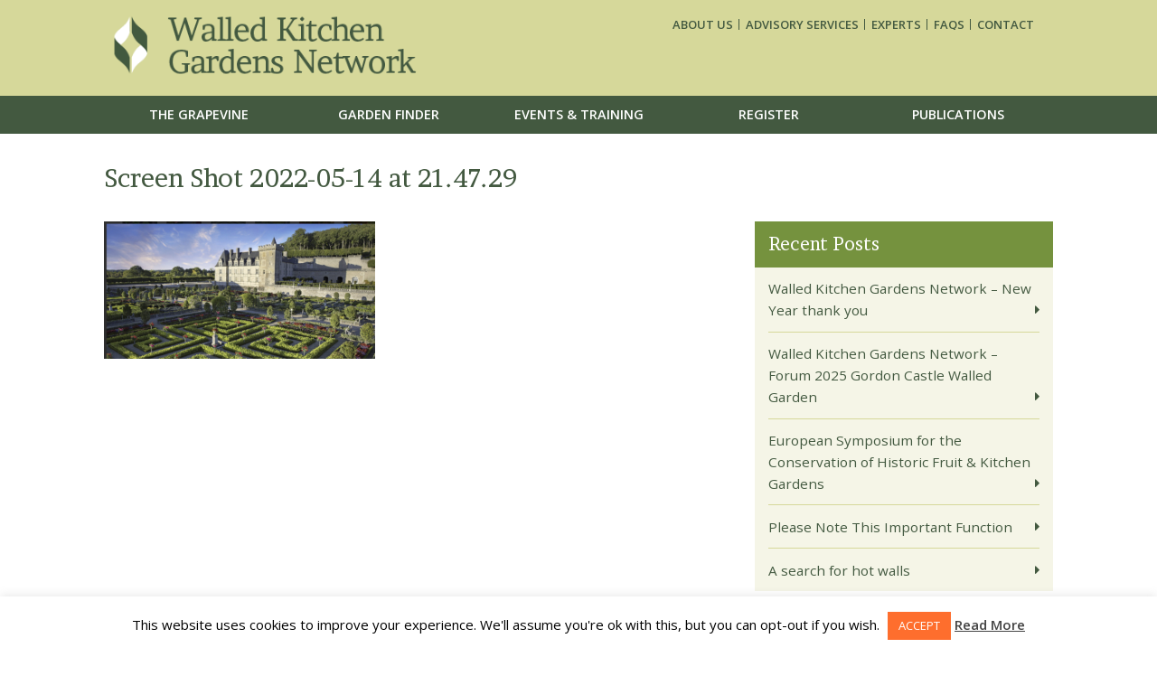

--- FILE ---
content_type: text/html; charset=UTF-8
request_url: https://www.walledgardens.net/home/screen-shot-2022-05-14-at-21-47-29/
body_size: 53770
content:
<!doctype html>

<!--[if lt IE 7]><html lang="en-GB" class="no-js lt-ie9 lt-ie8 lt-ie7"><![endif]-->
<!--[if (IE 7)&!(IEMobile)]><html lang="en-GB" class="no-js lt-ie9 lt-ie8"><![endif]-->
<!--[if (IE 8)&!(IEMobile)]><html lang="en-GB" class="no-js lt-ie9"><![endif]-->
<!--[if gt IE 8]><!--> <html lang="en-GB" class="no-js"><!--<![endif]-->

	<head>
		<meta charset="utf-8">

				<meta http-equiv="X-UA-Compatible" content="IE=edge">

		<title>Screen Shot 2022-05-14 at 21.47.29 - Walled Kitchen Gardens Network</title>

				<meta name="HandheldFriendly" content="True">
		<meta name="MobileOptimized" content="320">
		<meta name="viewport" content="width=device-width, initial-scale=1"/>

				<link rel="apple-touch-icon" href="https://www.walledgardens.net/wp-content/themes/wkgtheme/library/images/apple-touch-icon.png">
		<link rel="icon" href="https://www.walledgardens.net/wp-content/themes/wkgtheme/favicon.png">
		<!--[if IE]>
			<link rel="shortcut icon" href="https://www.walledgardens.net/wp-content/themes/wkgtheme/favicon.ico">
		<![endif]-->
				<meta name="msapplication-TileColor" content="#f01d4f">
		<meta name="msapplication-TileImage" content="https://www.walledgardens.net/wp-content/themes/wkgtheme/library/images/win8-tile-icon.png">
            <meta name="theme-color" content="#121212">

		<link rel="pingback" href="https://www.walledgardens.net/xmlrpc.php">

				<meta name='robots' content='index, follow, max-image-preview:large, max-snippet:-1, max-video-preview:-1' />

	<!-- This site is optimized with the Yoast SEO plugin v26.7 - https://yoast.com/wordpress/plugins/seo/ -->
	<link rel="canonical" href="https://www.walledgardens.net/home/screen-shot-2022-05-14-at-21-47-29/" />
	<meta property="og:locale" content="en_GB" />
	<meta property="og:type" content="article" />
	<meta property="og:title" content="Screen Shot 2022-05-14 at 21.47.29 - Walled Kitchen Gardens Network" />
	<meta property="og:url" content="https://www.walledgardens.net/home/screen-shot-2022-05-14-at-21-47-29/" />
	<meta property="og:site_name" content="Walled Kitchen Gardens Network" />
	<meta property="article:modified_time" content="2022-05-18T18:07:01+00:00" />
	<meta property="og:image" content="https://www.walledgardens.net/home/screen-shot-2022-05-14-at-21-47-29" />
	<meta property="og:image:width" content="1165" />
	<meta property="og:image:height" content="589" />
	<meta property="og:image:type" content="image/png" />
	<meta name="twitter:card" content="summary_large_image" />
	<script type="application/ld+json" class="yoast-schema-graph">{"@context":"https://schema.org","@graph":[{"@type":"WebPage","@id":"https://www.walledgardens.net/home/screen-shot-2022-05-14-at-21-47-29/","url":"https://www.walledgardens.net/home/screen-shot-2022-05-14-at-21-47-29/","name":"Screen Shot 2022-05-14 at 21.47.29 - Walled Kitchen Gardens Network","isPartOf":{"@id":"https://www.walledgardens.net/#website"},"primaryImageOfPage":{"@id":"https://www.walledgardens.net/home/screen-shot-2022-05-14-at-21-47-29/#primaryimage"},"image":{"@id":"https://www.walledgardens.net/home/screen-shot-2022-05-14-at-21-47-29/#primaryimage"},"thumbnailUrl":"https://www.walledgardens.net/wp-content/uploads/2022/05/Screen-Shot-2022-05-14-at-21.47.29-e1652897099625.png","datePublished":"2022-05-14T20:50:28+00:00","dateModified":"2022-05-18T18:07:01+00:00","breadcrumb":{"@id":"https://www.walledgardens.net/home/screen-shot-2022-05-14-at-21-47-29/#breadcrumb"},"inLanguage":"en-GB","potentialAction":[{"@type":"ReadAction","target":["https://www.walledgardens.net/home/screen-shot-2022-05-14-at-21-47-29/"]}]},{"@type":"ImageObject","inLanguage":"en-GB","@id":"https://www.walledgardens.net/home/screen-shot-2022-05-14-at-21-47-29/#primaryimage","url":"https://www.walledgardens.net/wp-content/uploads/2022/05/Screen-Shot-2022-05-14-at-21.47.29-e1652897099625.png","contentUrl":"https://www.walledgardens.net/wp-content/uploads/2022/05/Screen-Shot-2022-05-14-at-21.47.29-e1652897099625.png","width":1165,"height":589},{"@type":"BreadcrumbList","@id":"https://www.walledgardens.net/home/screen-shot-2022-05-14-at-21-47-29/#breadcrumb","itemListElement":[{"@type":"ListItem","position":1,"name":"Home","item":"https://www.walledgardens.net/"},{"@type":"ListItem","position":2,"name":"Screen Shot 2022-05-14 at 21.47.29"}]},{"@type":"WebSite","@id":"https://www.walledgardens.net/#website","url":"https://www.walledgardens.net/","name":"Walled Kitchen Gardens Network","description":"Welcome to the fascinating world of the walled kitchen garden","potentialAction":[{"@type":"SearchAction","target":{"@type":"EntryPoint","urlTemplate":"https://www.walledgardens.net/?s={search_term_string}"},"query-input":{"@type":"PropertyValueSpecification","valueRequired":true,"valueName":"search_term_string"}}],"inLanguage":"en-GB"}]}</script>
	<!-- / Yoast SEO plugin. -->


<link rel='dns-prefetch' href='//fonts.googleapis.com' />
<link rel="alternate" type="application/rss+xml" title="Walled Kitchen Gardens Network &raquo; Feed" href="https://www.walledgardens.net/feed/" />
<link rel="alternate" type="application/rss+xml" title="Walled Kitchen Gardens Network &raquo; Comments Feed" href="https://www.walledgardens.net/comments/feed/" />
<link rel="alternate" type="application/rss+xml" title="Walled Kitchen Gardens Network &raquo; Screen Shot 2022-05-14 at 21.47.29 Comments Feed" href="https://www.walledgardens.net/home/screen-shot-2022-05-14-at-21-47-29/feed/" />
<link rel="alternate" title="oEmbed (JSON)" type="application/json+oembed" href="https://www.walledgardens.net/wp-json/oembed/1.0/embed?url=https%3A%2F%2Fwww.walledgardens.net%2Fhome%2Fscreen-shot-2022-05-14-at-21-47-29%2F" />
<link rel="alternate" title="oEmbed (XML)" type="text/xml+oembed" href="https://www.walledgardens.net/wp-json/oembed/1.0/embed?url=https%3A%2F%2Fwww.walledgardens.net%2Fhome%2Fscreen-shot-2022-05-14-at-21-47-29%2F&#038;format=xml" />
<style id='wp-img-auto-sizes-contain-inline-css' type='text/css'>
img:is([sizes=auto i],[sizes^="auto," i]){contain-intrinsic-size:3000px 1500px}
/*# sourceURL=wp-img-auto-sizes-contain-inline-css */
</style>
<style id='wp-emoji-styles-inline-css' type='text/css'>

	img.wp-smiley, img.emoji {
		display: inline !important;
		border: none !important;
		box-shadow: none !important;
		height: 1em !important;
		width: 1em !important;
		margin: 0 0.07em !important;
		vertical-align: -0.1em !important;
		background: none !important;
		padding: 0 !important;
	}
/*# sourceURL=wp-emoji-styles-inline-css */
</style>
<style id='wp-block-library-inline-css' type='text/css'>
:root{--wp-block-synced-color:#7a00df;--wp-block-synced-color--rgb:122,0,223;--wp-bound-block-color:var(--wp-block-synced-color);--wp-editor-canvas-background:#ddd;--wp-admin-theme-color:#007cba;--wp-admin-theme-color--rgb:0,124,186;--wp-admin-theme-color-darker-10:#006ba1;--wp-admin-theme-color-darker-10--rgb:0,107,160.5;--wp-admin-theme-color-darker-20:#005a87;--wp-admin-theme-color-darker-20--rgb:0,90,135;--wp-admin-border-width-focus:2px}@media (min-resolution:192dpi){:root{--wp-admin-border-width-focus:1.5px}}.wp-element-button{cursor:pointer}:root .has-very-light-gray-background-color{background-color:#eee}:root .has-very-dark-gray-background-color{background-color:#313131}:root .has-very-light-gray-color{color:#eee}:root .has-very-dark-gray-color{color:#313131}:root .has-vivid-green-cyan-to-vivid-cyan-blue-gradient-background{background:linear-gradient(135deg,#00d084,#0693e3)}:root .has-purple-crush-gradient-background{background:linear-gradient(135deg,#34e2e4,#4721fb 50%,#ab1dfe)}:root .has-hazy-dawn-gradient-background{background:linear-gradient(135deg,#faaca8,#dad0ec)}:root .has-subdued-olive-gradient-background{background:linear-gradient(135deg,#fafae1,#67a671)}:root .has-atomic-cream-gradient-background{background:linear-gradient(135deg,#fdd79a,#004a59)}:root .has-nightshade-gradient-background{background:linear-gradient(135deg,#330968,#31cdcf)}:root .has-midnight-gradient-background{background:linear-gradient(135deg,#020381,#2874fc)}:root{--wp--preset--font-size--normal:16px;--wp--preset--font-size--huge:42px}.has-regular-font-size{font-size:1em}.has-larger-font-size{font-size:2.625em}.has-normal-font-size{font-size:var(--wp--preset--font-size--normal)}.has-huge-font-size{font-size:var(--wp--preset--font-size--huge)}.has-text-align-center{text-align:center}.has-text-align-left{text-align:left}.has-text-align-right{text-align:right}.has-fit-text{white-space:nowrap!important}#end-resizable-editor-section{display:none}.aligncenter{clear:both}.items-justified-left{justify-content:flex-start}.items-justified-center{justify-content:center}.items-justified-right{justify-content:flex-end}.items-justified-space-between{justify-content:space-between}.screen-reader-text{border:0;clip-path:inset(50%);height:1px;margin:-1px;overflow:hidden;padding:0;position:absolute;width:1px;word-wrap:normal!important}.screen-reader-text:focus{background-color:#ddd;clip-path:none;color:#444;display:block;font-size:1em;height:auto;left:5px;line-height:normal;padding:15px 23px 14px;text-decoration:none;top:5px;width:auto;z-index:100000}html :where(.has-border-color){border-style:solid}html :where([style*=border-top-color]){border-top-style:solid}html :where([style*=border-right-color]){border-right-style:solid}html :where([style*=border-bottom-color]){border-bottom-style:solid}html :where([style*=border-left-color]){border-left-style:solid}html :where([style*=border-width]){border-style:solid}html :where([style*=border-top-width]){border-top-style:solid}html :where([style*=border-right-width]){border-right-style:solid}html :where([style*=border-bottom-width]){border-bottom-style:solid}html :where([style*=border-left-width]){border-left-style:solid}html :where(img[class*=wp-image-]){height:auto;max-width:100%}:where(figure){margin:0 0 1em}html :where(.is-position-sticky){--wp-admin--admin-bar--position-offset:var(--wp-admin--admin-bar--height,0px)}@media screen and (max-width:600px){html :where(.is-position-sticky){--wp-admin--admin-bar--position-offset:0px}}

/*# sourceURL=wp-block-library-inline-css */
</style><style id='global-styles-inline-css' type='text/css'>
:root{--wp--preset--aspect-ratio--square: 1;--wp--preset--aspect-ratio--4-3: 4/3;--wp--preset--aspect-ratio--3-4: 3/4;--wp--preset--aspect-ratio--3-2: 3/2;--wp--preset--aspect-ratio--2-3: 2/3;--wp--preset--aspect-ratio--16-9: 16/9;--wp--preset--aspect-ratio--9-16: 9/16;--wp--preset--color--black: #000000;--wp--preset--color--cyan-bluish-gray: #abb8c3;--wp--preset--color--white: #ffffff;--wp--preset--color--pale-pink: #f78da7;--wp--preset--color--vivid-red: #cf2e2e;--wp--preset--color--luminous-vivid-orange: #ff6900;--wp--preset--color--luminous-vivid-amber: #fcb900;--wp--preset--color--light-green-cyan: #7bdcb5;--wp--preset--color--vivid-green-cyan: #00d084;--wp--preset--color--pale-cyan-blue: #8ed1fc;--wp--preset--color--vivid-cyan-blue: #0693e3;--wp--preset--color--vivid-purple: #9b51e0;--wp--preset--gradient--vivid-cyan-blue-to-vivid-purple: linear-gradient(135deg,rgb(6,147,227) 0%,rgb(155,81,224) 100%);--wp--preset--gradient--light-green-cyan-to-vivid-green-cyan: linear-gradient(135deg,rgb(122,220,180) 0%,rgb(0,208,130) 100%);--wp--preset--gradient--luminous-vivid-amber-to-luminous-vivid-orange: linear-gradient(135deg,rgb(252,185,0) 0%,rgb(255,105,0) 100%);--wp--preset--gradient--luminous-vivid-orange-to-vivid-red: linear-gradient(135deg,rgb(255,105,0) 0%,rgb(207,46,46) 100%);--wp--preset--gradient--very-light-gray-to-cyan-bluish-gray: linear-gradient(135deg,rgb(238,238,238) 0%,rgb(169,184,195) 100%);--wp--preset--gradient--cool-to-warm-spectrum: linear-gradient(135deg,rgb(74,234,220) 0%,rgb(151,120,209) 20%,rgb(207,42,186) 40%,rgb(238,44,130) 60%,rgb(251,105,98) 80%,rgb(254,248,76) 100%);--wp--preset--gradient--blush-light-purple: linear-gradient(135deg,rgb(255,206,236) 0%,rgb(152,150,240) 100%);--wp--preset--gradient--blush-bordeaux: linear-gradient(135deg,rgb(254,205,165) 0%,rgb(254,45,45) 50%,rgb(107,0,62) 100%);--wp--preset--gradient--luminous-dusk: linear-gradient(135deg,rgb(255,203,112) 0%,rgb(199,81,192) 50%,rgb(65,88,208) 100%);--wp--preset--gradient--pale-ocean: linear-gradient(135deg,rgb(255,245,203) 0%,rgb(182,227,212) 50%,rgb(51,167,181) 100%);--wp--preset--gradient--electric-grass: linear-gradient(135deg,rgb(202,248,128) 0%,rgb(113,206,126) 100%);--wp--preset--gradient--midnight: linear-gradient(135deg,rgb(2,3,129) 0%,rgb(40,116,252) 100%);--wp--preset--font-size--small: 13px;--wp--preset--font-size--medium: 20px;--wp--preset--font-size--large: 36px;--wp--preset--font-size--x-large: 42px;--wp--preset--spacing--20: 0.44rem;--wp--preset--spacing--30: 0.67rem;--wp--preset--spacing--40: 1rem;--wp--preset--spacing--50: 1.5rem;--wp--preset--spacing--60: 2.25rem;--wp--preset--spacing--70: 3.38rem;--wp--preset--spacing--80: 5.06rem;--wp--preset--shadow--natural: 6px 6px 9px rgba(0, 0, 0, 0.2);--wp--preset--shadow--deep: 12px 12px 50px rgba(0, 0, 0, 0.4);--wp--preset--shadow--sharp: 6px 6px 0px rgba(0, 0, 0, 0.2);--wp--preset--shadow--outlined: 6px 6px 0px -3px rgb(255, 255, 255), 6px 6px rgb(0, 0, 0);--wp--preset--shadow--crisp: 6px 6px 0px rgb(0, 0, 0);}:where(.is-layout-flex){gap: 0.5em;}:where(.is-layout-grid){gap: 0.5em;}body .is-layout-flex{display: flex;}.is-layout-flex{flex-wrap: wrap;align-items: center;}.is-layout-flex > :is(*, div){margin: 0;}body .is-layout-grid{display: grid;}.is-layout-grid > :is(*, div){margin: 0;}:where(.wp-block-columns.is-layout-flex){gap: 2em;}:where(.wp-block-columns.is-layout-grid){gap: 2em;}:where(.wp-block-post-template.is-layout-flex){gap: 1.25em;}:where(.wp-block-post-template.is-layout-grid){gap: 1.25em;}.has-black-color{color: var(--wp--preset--color--black) !important;}.has-cyan-bluish-gray-color{color: var(--wp--preset--color--cyan-bluish-gray) !important;}.has-white-color{color: var(--wp--preset--color--white) !important;}.has-pale-pink-color{color: var(--wp--preset--color--pale-pink) !important;}.has-vivid-red-color{color: var(--wp--preset--color--vivid-red) !important;}.has-luminous-vivid-orange-color{color: var(--wp--preset--color--luminous-vivid-orange) !important;}.has-luminous-vivid-amber-color{color: var(--wp--preset--color--luminous-vivid-amber) !important;}.has-light-green-cyan-color{color: var(--wp--preset--color--light-green-cyan) !important;}.has-vivid-green-cyan-color{color: var(--wp--preset--color--vivid-green-cyan) !important;}.has-pale-cyan-blue-color{color: var(--wp--preset--color--pale-cyan-blue) !important;}.has-vivid-cyan-blue-color{color: var(--wp--preset--color--vivid-cyan-blue) !important;}.has-vivid-purple-color{color: var(--wp--preset--color--vivid-purple) !important;}.has-black-background-color{background-color: var(--wp--preset--color--black) !important;}.has-cyan-bluish-gray-background-color{background-color: var(--wp--preset--color--cyan-bluish-gray) !important;}.has-white-background-color{background-color: var(--wp--preset--color--white) !important;}.has-pale-pink-background-color{background-color: var(--wp--preset--color--pale-pink) !important;}.has-vivid-red-background-color{background-color: var(--wp--preset--color--vivid-red) !important;}.has-luminous-vivid-orange-background-color{background-color: var(--wp--preset--color--luminous-vivid-orange) !important;}.has-luminous-vivid-amber-background-color{background-color: var(--wp--preset--color--luminous-vivid-amber) !important;}.has-light-green-cyan-background-color{background-color: var(--wp--preset--color--light-green-cyan) !important;}.has-vivid-green-cyan-background-color{background-color: var(--wp--preset--color--vivid-green-cyan) !important;}.has-pale-cyan-blue-background-color{background-color: var(--wp--preset--color--pale-cyan-blue) !important;}.has-vivid-cyan-blue-background-color{background-color: var(--wp--preset--color--vivid-cyan-blue) !important;}.has-vivid-purple-background-color{background-color: var(--wp--preset--color--vivid-purple) !important;}.has-black-border-color{border-color: var(--wp--preset--color--black) !important;}.has-cyan-bluish-gray-border-color{border-color: var(--wp--preset--color--cyan-bluish-gray) !important;}.has-white-border-color{border-color: var(--wp--preset--color--white) !important;}.has-pale-pink-border-color{border-color: var(--wp--preset--color--pale-pink) !important;}.has-vivid-red-border-color{border-color: var(--wp--preset--color--vivid-red) !important;}.has-luminous-vivid-orange-border-color{border-color: var(--wp--preset--color--luminous-vivid-orange) !important;}.has-luminous-vivid-amber-border-color{border-color: var(--wp--preset--color--luminous-vivid-amber) !important;}.has-light-green-cyan-border-color{border-color: var(--wp--preset--color--light-green-cyan) !important;}.has-vivid-green-cyan-border-color{border-color: var(--wp--preset--color--vivid-green-cyan) !important;}.has-pale-cyan-blue-border-color{border-color: var(--wp--preset--color--pale-cyan-blue) !important;}.has-vivid-cyan-blue-border-color{border-color: var(--wp--preset--color--vivid-cyan-blue) !important;}.has-vivid-purple-border-color{border-color: var(--wp--preset--color--vivid-purple) !important;}.has-vivid-cyan-blue-to-vivid-purple-gradient-background{background: var(--wp--preset--gradient--vivid-cyan-blue-to-vivid-purple) !important;}.has-light-green-cyan-to-vivid-green-cyan-gradient-background{background: var(--wp--preset--gradient--light-green-cyan-to-vivid-green-cyan) !important;}.has-luminous-vivid-amber-to-luminous-vivid-orange-gradient-background{background: var(--wp--preset--gradient--luminous-vivid-amber-to-luminous-vivid-orange) !important;}.has-luminous-vivid-orange-to-vivid-red-gradient-background{background: var(--wp--preset--gradient--luminous-vivid-orange-to-vivid-red) !important;}.has-very-light-gray-to-cyan-bluish-gray-gradient-background{background: var(--wp--preset--gradient--very-light-gray-to-cyan-bluish-gray) !important;}.has-cool-to-warm-spectrum-gradient-background{background: var(--wp--preset--gradient--cool-to-warm-spectrum) !important;}.has-blush-light-purple-gradient-background{background: var(--wp--preset--gradient--blush-light-purple) !important;}.has-blush-bordeaux-gradient-background{background: var(--wp--preset--gradient--blush-bordeaux) !important;}.has-luminous-dusk-gradient-background{background: var(--wp--preset--gradient--luminous-dusk) !important;}.has-pale-ocean-gradient-background{background: var(--wp--preset--gradient--pale-ocean) !important;}.has-electric-grass-gradient-background{background: var(--wp--preset--gradient--electric-grass) !important;}.has-midnight-gradient-background{background: var(--wp--preset--gradient--midnight) !important;}.has-small-font-size{font-size: var(--wp--preset--font-size--small) !important;}.has-medium-font-size{font-size: var(--wp--preset--font-size--medium) !important;}.has-large-font-size{font-size: var(--wp--preset--font-size--large) !important;}.has-x-large-font-size{font-size: var(--wp--preset--font-size--x-large) !important;}
/*# sourceURL=global-styles-inline-css */
</style>

<style id='classic-theme-styles-inline-css' type='text/css'>
/*! This file is auto-generated */
.wp-block-button__link{color:#fff;background-color:#32373c;border-radius:9999px;box-shadow:none;text-decoration:none;padding:calc(.667em + 2px) calc(1.333em + 2px);font-size:1.125em}.wp-block-file__button{background:#32373c;color:#fff;text-decoration:none}
/*# sourceURL=/wp-includes/css/classic-themes.min.css */
</style>
<link rel='stylesheet' id='cookie-law-info-css' href='https://www.walledgardens.net/wp-content/plugins/cookie-law-info/legacy/public/css/cookie-law-info-public.css' type='text/css' media='all' />
<link rel='stylesheet' id='cookie-law-info-gdpr-css' href='https://www.walledgardens.net/wp-content/plugins/cookie-law-info/legacy/public/css/cookie-law-info-gdpr.css' type='text/css' media='all' />
<link rel='stylesheet' id='googleFonts-css' href='https://fonts.googleapis.com/css?family=Brawler%3A400' type='text/css' media='all' />
<link rel='stylesheet' id='googleFontsOpenSans-css' href='https://fonts.googleapis.com/css?family=Open+Sans%3A400%2C600' type='text/css' media='all' />
<link rel='stylesheet' id='wkgn-stylesheet-css' href='https://www.walledgardens.net/wp-content/themes/wkgtheme/library/css/style.css' type='text/css' media='all' />
<script type="text/javascript" src="https://www.walledgardens.net/wp-includes/js/jquery/jquery.min.js" id="jquery-core-js"></script>
<script type="text/javascript" src="https://www.walledgardens.net/wp-includes/js/jquery/jquery-migrate.min.js" id="jquery-migrate-js"></script>
<script type="text/javascript" id="cookie-law-info-js-extra">
/* <![CDATA[ */
var Cli_Data = {"nn_cookie_ids":[],"cookielist":[],"non_necessary_cookies":[],"ccpaEnabled":"","ccpaRegionBased":"","ccpaBarEnabled":"","strictlyEnabled":["necessary","obligatoire"],"ccpaType":"gdpr","js_blocking":"","custom_integration":"","triggerDomRefresh":"","secure_cookies":""};
var cli_cookiebar_settings = {"animate_speed_hide":"500","animate_speed_show":"500","background":"#FFF","border":"#b1a6a6c2","border_on":"","button_1_button_colour":"#fe6e2d","button_1_button_hover":"#cb5824","button_1_link_colour":"#fff","button_1_as_button":"1","button_1_new_win":"","button_2_button_colour":"#333","button_2_button_hover":"#292929","button_2_link_colour":"#444","button_2_as_button":"","button_2_hidebar":"1","button_3_button_colour":"#000","button_3_button_hover":"#000000","button_3_link_colour":"#fff","button_3_as_button":"1","button_3_new_win":"","button_4_button_colour":"#000","button_4_button_hover":"#000000","button_4_link_colour":"#fff","button_4_as_button":"1","button_7_button_colour":"#61a229","button_7_button_hover":"#4e8221","button_7_link_colour":"#fff","button_7_as_button":"1","button_7_new_win":"","font_family":"inherit","header_fix":"","notify_animate_hide":"1","notify_animate_show":"","notify_div_id":"#cookie-law-info-bar","notify_position_horizontal":"right","notify_position_vertical":"bottom","scroll_close":"","scroll_close_reload":"","accept_close_reload":"","reject_close_reload":"","showagain_tab":"1","showagain_background":"#fff","showagain_border":"#000","showagain_div_id":"#cookie-law-info-again","showagain_x_position":"100px","text":"#000","show_once_yn":"","show_once":"10000","logging_on":"","as_popup":"","popup_overlay":"1","bar_heading_text":"","cookie_bar_as":"banner","popup_showagain_position":"bottom-right","widget_position":"left"};
var log_object = {"ajax_url":"https://www.walledgardens.net/wp-admin/admin-ajax.php"};
//# sourceURL=cookie-law-info-js-extra
/* ]]> */
</script>
<script type="text/javascript" src="https://www.walledgardens.net/wp-content/plugins/cookie-law-info/legacy/public/js/cookie-law-info-public.js" id="cookie-law-info-js"></script>
<script type="text/javascript" src="https://www.walledgardens.net/wp-content/themes/wkgtheme/library/js/libs/modernizr.custom.min.js" id="wkgn-modernizr-js"></script>
<script type="text/javascript" src="https://www.walledgardens.net/wp-content/themes/wkgtheme/library/js/libs/slick.min.js" id="wkgn-slider-js"></script>
<script type="text/javascript" src="https://www.walledgardens.net/wp-content/themes/wkgtheme/library/js/libs/jquery.matchHeight-min.js" id="wkgn-matchHeight-js"></script>
<link rel="https://api.w.org/" href="https://www.walledgardens.net/wp-json/" /><link rel="alternate" title="JSON" type="application/json" href="https://www.walledgardens.net/wp-json/wp/v2/media/3118" /><link rel='shortlink' href='https://www.walledgardens.net/?p=3118' />
<link rel="icon" href="https://www.walledgardens.net/wp-content/uploads/2016/03/cropped-wkgn-logo-icon_crop_v2-32x32.png" sizes="32x32" />
<link rel="icon" href="https://www.walledgardens.net/wp-content/uploads/2016/03/cropped-wkgn-logo-icon_crop_v2-192x192.png" sizes="192x192" />
<link rel="apple-touch-icon" href="https://www.walledgardens.net/wp-content/uploads/2016/03/cropped-wkgn-logo-icon_crop_v2-180x180.png" />
<meta name="msapplication-TileImage" content="https://www.walledgardens.net/wp-content/uploads/2016/03/cropped-wkgn-logo-icon_crop_v2-270x270.png" />
		<style type="text/css" id="wp-custom-css">
			.slider-img {
	height: 0;
	min-height: 0;
	overflow: hidden;
	padding-bottom: 45%;
}
.slider-img img {
	width: 100%;
	height: 100%;
	position: absolute;
	left: 50%; top: 50%;
	transform: translate(-50%,-50%);
	object-fit: cover;
}		</style>
				
				
	<link rel='stylesheet' id='gglcptch-css' href='https://www.walledgardens.net/wp-content/plugins/google-captcha/css/gglcptch.css' type='text/css' media='all' />
</head>

	<body class="attachment wp-singular attachment-template-default attachmentid-3118 attachment-png wp-theme-wkgtheme" itemscope itemtype="http://schema.org/WebPage">

		<div>

			<header class="header" role="banner" itemscope itemtype="http://schema.org/WPHeader">
					<div class="container-fluid">
					<div class="row">
						<div class="col-sm-5" itemscope itemtype="http://schema.org/Organization">
							<a href="https://www.walledgardens.net" rel="nofollow"><img src="https://www.walledgardens.net/wp-content/themes/wkgtheme/library/images/walled-kitchen-gardens-network-logo.png" alt="Walled Kitchen Gardens Network"/></a>
							<a class="menu-btn fa fa-bars" href="#"></a>
						</div>
						
					</div>
					</div>


					<nav class="" role="navigation" itemscope itemtype="http://schema.org/SiteNavigationElement">
						<div class="container-fluid">
						<div class="row nav-wrapper">
							<ul id="menu-main-menu" class="nav main-nav cf"><li id="menu-item-20" class="menu-item menu-item-type-post_type menu-item-object-page menu-item-20"><a href="https://www.walledgardens.net/the-grapevine/">The Grapevine</a></li>
<li id="menu-item-9" class="menu-item menu-item-type-custom menu-item-object-custom menu-item-9"><a href="/garden-finder/">Garden Finder</a></li>
<li id="menu-item-10" class="menu-item menu-item-type-custom menu-item-object-custom menu-item-10"><a href="/events-training/">Events &#038; Training</a></li>
<li id="menu-item-11" class="menu-item menu-item-type-custom menu-item-object-custom menu-item-11"><a href="/register/">Register</a></li>
<li id="menu-item-12" class="menu-item menu-item-type-custom menu-item-object-custom menu-item-12"><a href="/publications/">Publications</a></li>
</ul>								<ul id="menu-top-menu" class="nav top-nav cf"><li id="menu-item-164" class="menu-item menu-item-type-post_type menu-item-object-page menu-item-164"><a href="https://www.walledgardens.net/about-us/">About us</a></li>
<li id="menu-item-163" class="menu-item menu-item-type-post_type menu-item-object-page menu-item-163"><a href="https://www.walledgardens.net/advisory-services/">Advisory services</a></li>
<li id="menu-item-162" class="menu-item menu-item-type-post_type menu-item-object-page menu-item-162"><a href="https://www.walledgardens.net/experts/">Experts</a></li>
<li id="menu-item-16" class="menu-item menu-item-type-custom menu-item-object-custom menu-item-16"><a href="/faqs/">FAQs</a></li>
<li id="menu-item-129" class="menu-item menu-item-type-post_type menu-item-object-page menu-item-129"><a href="https://www.walledgardens.net/contact/">Contact</a></li>
</ul>						</div>
							
							
						</div>

					</nav>

			</header>

			<div class="container-fluid">
					<main id="main" role="main" itemscope itemprop="mainContentOfPage" itemtype="http://schema.org/Blog">

						
							
              
              <article id="post-3118" class="cf post post-3118 attachment type-attachment status-inherit hentry" role="article" itemscope itemprop="blogPost" itemtype="http://schema.org/BlogPosting">
              <div class="row">
                <header class="article-header entry-header col-sm-12">

                  <h1 itemprop="headline" rel="bookmark">Screen Shot 2022-05-14 at 21.47.29</h1>
                  
                  

                </header>                 
              </div>
              <div class="row">
                <div class="col-sm-8">

                <section class="entry-content cf" itemprop="articleBody">
                  <p class="attachment"><a href='https://www.walledgardens.net/wp-content/uploads/2022/05/Screen-Shot-2022-05-14-at-21.47.29-e1652897099625.png'><img decoding="async" width="300" height="152" src="https://www.walledgardens.net/wp-content/uploads/2022/05/Screen-Shot-2022-05-14-at-21.47.29-e1652897099625-300x152.png" class="attachment-medium size-medium" alt="" srcset="https://www.walledgardens.net/wp-content/uploads/2022/05/Screen-Shot-2022-05-14-at-21.47.29-e1652897099625-300x152.png 300w, https://www.walledgardens.net/wp-content/uploads/2022/05/Screen-Shot-2022-05-14-at-21.47.29-e1652897099625-1024x518.png 1024w, https://www.walledgardens.net/wp-content/uploads/2022/05/Screen-Shot-2022-05-14-at-21.47.29-e1652897099625-768x388.png 768w, https://www.walledgardens.net/wp-content/uploads/2022/05/Screen-Shot-2022-05-14-at-21.47.29-e1652897099625-150x76.png 150w, https://www.walledgardens.net/wp-content/uploads/2022/05/Screen-Shot-2022-05-14-at-21.47.29-e1652897099625.png 1165w" sizes="(max-width: 300px) 100vw, 300px" /></a></p>
                </section> 
                </div>

                				<div id="sidebar1" class="sidebar col-sm-4" role="complementary">

											
						
		<div id="recent-posts-2" class="widget widget_recent_entries">
		<h4 class="widgettitle">Recent Posts</h4>
		<ul>
											<li>
					<a href="https://www.walledgardens.net/the-grapevine/walled-kitchen-gardens-network-new-year-thank-you/">Walled Kitchen Gardens Network &#8211; New Year thank you</a>
									</li>
											<li>
					<a href="https://www.walledgardens.net/the-grapevine/walled-kitchen-gardens-network-forum-2025-gordon-castle-walled-garden/">Walled Kitchen Gardens Network &#8211; Forum 2025  Gordon Castle Walled Garden</a>
									</li>
											<li>
					<a href="https://www.walledgardens.net/the-grapevine/european-symposium-for-the-conservation-of-historic-fruit-kitchen-gardens/">European Symposium for the Conservation of Historic Fruit &amp; Kitchen Gardens</a>
									</li>
											<li>
					<a href="https://www.walledgardens.net/the-grapevine/please-note-this-important-function/">Please Note This Important Function</a>
									</li>
											<li>
					<a href="https://www.walledgardens.net/the-grapevine/a-search-for-hot-walls/">A search for hot walls</a>
									</li>
					</ul>

		</div><div id="mc4wp_form_widget-3" class="widget widget_mc4wp_form_widget"><h4 class="widgettitle">Newsletter Signup</h4><script>(function() {
	window.mc4wp = window.mc4wp || {
		listeners: [],
		forms: {
			on: function(evt, cb) {
				window.mc4wp.listeners.push(
					{
						event   : evt,
						callback: cb
					}
				);
			}
		}
	}
})();
</script><!-- Mailchimp for WordPress v4.10.9 - https://wordpress.org/plugins/mailchimp-for-wp/ --><form id="mc4wp-form-1" class="mc4wp-form mc4wp-form-1292" method="post" data-id="1292" data-name="Newsletter sign up" ><div class="mc4wp-form-fields"><p>
    <label>First Name</label>
    <input type="text" name="FNAME">
</p>
<p>
    <label>Last Name</label>
    <input type="text" name="LNAME">
</p>
<p>
	<label>Email address: </label>
	<input type="email" name="EMAIL" placeholder="Your email address" required />
</p>

<p>
	<input type="submit" value="Sign up" />
</p>
<p>
    <label><div class="gglcptch gglcptch_v2"><div id="gglcptch_recaptcha_3472478624" class="gglcptch_recaptcha"></div>
				<noscript>
					<div style="width: 302px;">
						<div style="width: 302px; height: 422px; position: relative;">
							<div style="width: 302px; height: 422px; position: absolute;">
								<iframe src="https://www.google.com/recaptcha/api/fallback?k=6LeAsloUAAAAADqyH1ZtuXOx1Eodi5qlwQyBPzUW" frameborder="0" scrolling="no" style="width: 302px; height:422px; border-style: none;"></iframe>
							</div>
						</div>
						<div style="border-style: none; bottom: 12px; left: 25px; margin: 0px; padding: 0px; right: 25px; background: #f9f9f9; border: 1px solid #c1c1c1; border-radius: 3px; height: 60px; width: 300px;">
							<input type="hidden" id="g-recaptcha-response" name="g-recaptcha-response" class="g-recaptcha-response" style="width: 250px !important; height: 40px !important; border: 1px solid #c1c1c1 !important; margin: 10px 25px !important; padding: 0px !important; resize: none !important;">
						</div>
					</div>
				</noscript></div></label>
    <input type="text" name="MMERGE4">
</p>
</div><label style="display: none !important;">Leave this field empty if you're human: <input type="text" name="_mc4wp_honeypot" value="" tabindex="-1" autocomplete="off" /></label><input type="hidden" name="_mc4wp_timestamp" value="1769082726" /><input type="hidden" name="_mc4wp_form_id" value="1292" /><input type="hidden" name="_mc4wp_form_element_id" value="mc4wp-form-1" /><div class="mc4wp-response"></div></form><!-- / Mailchimp for WordPress Plugin --></div><div id="archives-2" class="widget widget_archive"><h4 class="widgettitle">Archives</h4>
			<ul>
					<li><a href='https://www.walledgardens.net/the-grapevine/2025/12/'>December 2025</a></li>
	<li><a href='https://www.walledgardens.net/the-grapevine/2025/03/'>March 2025</a></li>
	<li><a href='https://www.walledgardens.net/the-grapevine/2025/02/'>February 2025</a></li>
	<li><a href='https://www.walledgardens.net/the-grapevine/2025/01/'>January 2025</a></li>
	<li><a href='https://www.walledgardens.net/the-grapevine/2024/12/'>December 2024</a></li>
	<li><a href='https://www.walledgardens.net/the-grapevine/2024/11/'>November 2024</a></li>
	<li><a href='https://www.walledgardens.net/the-grapevine/2024/10/'>October 2024</a></li>
	<li><a href='https://www.walledgardens.net/the-grapevine/2024/09/'>September 2024</a></li>
	<li><a href='https://www.walledgardens.net/the-grapevine/2024/06/'>June 2024</a></li>
	<li><a href='https://www.walledgardens.net/the-grapevine/2024/05/'>May 2024</a></li>
	<li><a href='https://www.walledgardens.net/the-grapevine/2024/03/'>March 2024</a></li>
	<li><a href='https://www.walledgardens.net/the-grapevine/2024/01/'>January 2024</a></li>
	<li><a href='https://www.walledgardens.net/the-grapevine/2023/12/'>December 2023</a></li>
	<li><a href='https://www.walledgardens.net/the-grapevine/2023/10/'>October 2023</a></li>
	<li><a href='https://www.walledgardens.net/the-grapevine/2023/09/'>September 2023</a></li>
	<li><a href='https://www.walledgardens.net/the-grapevine/2023/08/'>August 2023</a></li>
	<li><a href='https://www.walledgardens.net/the-grapevine/2023/06/'>June 2023</a></li>
	<li><a href='https://www.walledgardens.net/the-grapevine/2023/05/'>May 2023</a></li>
	<li><a href='https://www.walledgardens.net/the-grapevine/2023/04/'>April 2023</a></li>
	<li><a href='https://www.walledgardens.net/the-grapevine/2022/11/'>November 2022</a></li>
	<li><a href='https://www.walledgardens.net/the-grapevine/2022/10/'>October 2022</a></li>
	<li><a href='https://www.walledgardens.net/the-grapevine/2022/09/'>September 2022</a></li>
	<li><a href='https://www.walledgardens.net/the-grapevine/2022/08/'>August 2022</a></li>
	<li><a href='https://www.walledgardens.net/the-grapevine/2022/07/'>July 2022</a></li>
	<li><a href='https://www.walledgardens.net/the-grapevine/2022/06/'>June 2022</a></li>
	<li><a href='https://www.walledgardens.net/the-grapevine/2022/05/'>May 2022</a></li>
	<li><a href='https://www.walledgardens.net/the-grapevine/2022/03/'>March 2022</a></li>
	<li><a href='https://www.walledgardens.net/the-grapevine/2022/01/'>January 2022</a></li>
	<li><a href='https://www.walledgardens.net/the-grapevine/2021/10/'>October 2021</a></li>
	<li><a href='https://www.walledgardens.net/the-grapevine/2021/09/'>September 2021</a></li>
	<li><a href='https://www.walledgardens.net/the-grapevine/2021/06/'>June 2021</a></li>
	<li><a href='https://www.walledgardens.net/the-grapevine/2021/03/'>March 2021</a></li>
	<li><a href='https://www.walledgardens.net/the-grapevine/2021/02/'>February 2021</a></li>
	<li><a href='https://www.walledgardens.net/the-grapevine/2021/01/'>January 2021</a></li>
	<li><a href='https://www.walledgardens.net/the-grapevine/2020/10/'>October 2020</a></li>
	<li><a href='https://www.walledgardens.net/the-grapevine/2020/09/'>September 2020</a></li>
	<li><a href='https://www.walledgardens.net/the-grapevine/2020/07/'>July 2020</a></li>
	<li><a href='https://www.walledgardens.net/the-grapevine/2020/05/'>May 2020</a></li>
	<li><a href='https://www.walledgardens.net/the-grapevine/2020/04/'>April 2020</a></li>
	<li><a href='https://www.walledgardens.net/the-grapevine/2020/03/'>March 2020</a></li>
	<li><a href='https://www.walledgardens.net/the-grapevine/2020/02/'>February 2020</a></li>
	<li><a href='https://www.walledgardens.net/the-grapevine/2019/10/'>October 2019</a></li>
	<li><a href='https://www.walledgardens.net/the-grapevine/2019/09/'>September 2019</a></li>
	<li><a href='https://www.walledgardens.net/the-grapevine/2019/08/'>August 2019</a></li>
	<li><a href='https://www.walledgardens.net/the-grapevine/2019/05/'>May 2019</a></li>
	<li><a href='https://www.walledgardens.net/the-grapevine/2019/03/'>March 2019</a></li>
	<li><a href='https://www.walledgardens.net/the-grapevine/2019/01/'>January 2019</a></li>
	<li><a href='https://www.walledgardens.net/the-grapevine/2018/12/'>December 2018</a></li>
	<li><a href='https://www.walledgardens.net/the-grapevine/2018/09/'>September 2018</a></li>
	<li><a href='https://www.walledgardens.net/the-grapevine/2018/08/'>August 2018</a></li>
	<li><a href='https://www.walledgardens.net/the-grapevine/2018/05/'>May 2018</a></li>
	<li><a href='https://www.walledgardens.net/the-grapevine/2018/01/'>January 2018</a></li>
	<li><a href='https://www.walledgardens.net/the-grapevine/2017/12/'>December 2017</a></li>
	<li><a href='https://www.walledgardens.net/the-grapevine/2017/11/'>November 2017</a></li>
	<li><a href='https://www.walledgardens.net/the-grapevine/2017/09/'>September 2017</a></li>
	<li><a href='https://www.walledgardens.net/the-grapevine/2017/08/'>August 2017</a></li>
	<li><a href='https://www.walledgardens.net/the-grapevine/2017/07/'>July 2017</a></li>
	<li><a href='https://www.walledgardens.net/the-grapevine/2017/06/'>June 2017</a></li>
	<li><a href='https://www.walledgardens.net/the-grapevine/2017/04/'>April 2017</a></li>
	<li><a href='https://www.walledgardens.net/the-grapevine/2017/03/'>March 2017</a></li>
	<li><a href='https://www.walledgardens.net/the-grapevine/2017/02/'>February 2017</a></li>
	<li><a href='https://www.walledgardens.net/the-grapevine/2017/01/'>January 2017</a></li>
	<li><a href='https://www.walledgardens.net/the-grapevine/2016/12/'>December 2016</a></li>
	<li><a href='https://www.walledgardens.net/the-grapevine/2016/10/'>October 2016</a></li>
	<li><a href='https://www.walledgardens.net/the-grapevine/2016/09/'>September 2016</a></li>
	<li><a href='https://www.walledgardens.net/the-grapevine/2016/08/'>August 2016</a></li>
	<li><a href='https://www.walledgardens.net/the-grapevine/2016/07/'>July 2016</a></li>
	<li><a href='https://www.walledgardens.net/the-grapevine/2016/06/'>June 2016</a></li>
	<li><a href='https://www.walledgardens.net/the-grapevine/2016/04/'>April 2016</a></li>
	<li><a href='https://www.walledgardens.net/the-grapevine/2016/03/'>March 2016</a></li>
	<li><a href='https://www.walledgardens.net/the-grapevine/2016/02/'>February 2016</a></li>
	<li><a href='https://www.walledgardens.net/the-grapevine/2016/01/'>January 2016</a></li>
	<li><a href='https://www.walledgardens.net/the-grapevine/2015/11/'>November 2015</a></li>
	<li><a href='https://www.walledgardens.net/the-grapevine/2015/09/'>September 2015</a></li>
	<li><a href='https://www.walledgardens.net/the-grapevine/2015/08/'>August 2015</a></li>
	<li><a href='https://www.walledgardens.net/the-grapevine/2015/06/'>June 2015</a></li>
	<li><a href='https://www.walledgardens.net/the-grapevine/2015/04/'>April 2015</a></li>
	<li><a href='https://www.walledgardens.net/the-grapevine/2015/03/'>March 2015</a></li>
	<li><a href='https://www.walledgardens.net/the-grapevine/2015/02/'>February 2015</a></li>
	<li><a href='https://www.walledgardens.net/the-grapevine/2014/12/'>December 2014</a></li>
	<li><a href='https://www.walledgardens.net/the-grapevine/2014/10/'>October 2014</a></li>
	<li><a href='https://www.walledgardens.net/the-grapevine/2012/11/'>November 2012</a></li>
	<li><a href='https://www.walledgardens.net/the-grapevine/2012/10/'>October 2012</a></li>
	<li><a href='https://www.walledgardens.net/the-grapevine/2012/03/'>March 2012</a></li>
			</ul>

			</div>
					
				</div>
              </div>
                
                

              </article> 						
						
					</main>
					

			</div>

			<footer class="footer" role="contentinfo" itemscope itemtype="http://schema.org/WPFooter">

				<div class="container-fluid">
					<div class="row">
						<div class="col-sm-12">
															<div id="text-2" class="widget widget_text">			<div class="textwidget"><div class="col-5">
<p><img src="/wp-content/uploads/2015/11/logo-national-trust.png"/></p>
<p><img src="/wp-content/uploads/2016/03/the-gardens-trust-logo.jpg"/></p>
<p><img src="/wp-content/uploads/2016/03/historic-england-logo.png"/></p>
<p><img src="/wp-content/uploads/2015/11/logo-garden-organic.png"/></p>
</div>
</div>
		</div><div id="nav_menu-3" class="widget widget_nav_menu"><div class="menu-footer-menu-container"><ul id="menu-footer-menu" class="menu"><li id="menu-item-125" class="menu-item menu-item-type-custom menu-item-object-custom menu-item-125"><a href="/">Home</a></li>
<li id="menu-item-128" class="menu-item menu-item-type-post_type menu-item-object-page menu-item-128"><a href="https://www.walledgardens.net/contact/">Contact</a></li>
<li id="menu-item-193" class="menu-item menu-item-type-post_type menu-item-object-page menu-item-193"><a href="https://www.walledgardens.net/terms-conditions/">Terms &#038; Conditions</a></li>
<li id="menu-item-192" class="menu-item menu-item-type-post_type menu-item-object-page menu-item-192"><a href="https://www.walledgardens.net/privacy-policy/">Privacy Policy</a></li>
<li id="menu-item-191" class="menu-item menu-item-type-post_type menu-item-object-page menu-item-191"><a href="https://www.walledgardens.net/site-map/">Site Map</a></li>
</ul></div></div><div id="text-4" class="widget widget_text">			<div class="textwidget">This website is sponsored by <a href="https://alitex.co.uk" target="_blank">ALITEX</a></div>
		</div>													</div>
					</div>
					<div class="row">
						<div class="col-sm-12">

							<p class="source-org copyright">&copy; 2026 Walled Kitchen Gardens Network.</p>
							
						</div>
					</div>
					

				</div>

			</footer>

		</div>

				<script type="speculationrules">
{"prefetch":[{"source":"document","where":{"and":[{"href_matches":"/*"},{"not":{"href_matches":["/wp-*.php","/wp-admin/*","/wp-content/uploads/*","/wp-content/*","/wp-content/plugins/*","/wp-content/themes/wkgtheme/*","/*\\?(.+)"]}},{"not":{"selector_matches":"a[rel~=\"nofollow\"]"}},{"not":{"selector_matches":".no-prefetch, .no-prefetch a"}}]},"eagerness":"conservative"}]}
</script>
<!--googleoff: all--><div id="cookie-law-info-bar" data-nosnippet="true"><span>This website uses cookies to improve your experience. We'll assume you're ok with this, but you can opt-out if you wish. <a role='button' data-cli_action="accept" id="cookie_action_close_header" class="medium cli-plugin-button cli-plugin-main-button cookie_action_close_header cli_action_button wt-cli-accept-btn">ACCEPT</a> <a href="http://www.walledgardens.net/privacy-policy/" id="CONSTANT_OPEN_URL" target="_blank" class="cli-plugin-main-link">Read More</a></span></div><div id="cookie-law-info-again" data-nosnippet="true"><span id="cookie_hdr_showagain">Privacy &amp; Cookies Policy</span></div><div class="cli-modal" data-nosnippet="true" id="cliSettingsPopup" tabindex="-1" role="dialog" aria-labelledby="cliSettingsPopup" aria-hidden="true">
  <div class="cli-modal-dialog" role="document">
	<div class="cli-modal-content cli-bar-popup">
		  <button type="button" class="cli-modal-close" id="cliModalClose">
			<svg class="" viewBox="0 0 24 24"><path d="M19 6.41l-1.41-1.41-5.59 5.59-5.59-5.59-1.41 1.41 5.59 5.59-5.59 5.59 1.41 1.41 5.59-5.59 5.59 5.59 1.41-1.41-5.59-5.59z"></path><path d="M0 0h24v24h-24z" fill="none"></path></svg>
			<span class="wt-cli-sr-only">Close</span>
		  </button>
		  <div class="cli-modal-body">
			<div class="cli-container-fluid cli-tab-container">
	<div class="cli-row">
		<div class="cli-col-12 cli-align-items-stretch cli-px-0">
			<div class="cli-privacy-overview">
				<h4>Privacy Overview</h4>				<div class="cli-privacy-content">
					<div class="cli-privacy-content-text">This website uses cookies to improve your experience while you navigate through the website. Out of these, the cookies that are categorized as necessary are stored on your browser as they are essential for the working of basic functionalities of the website. We also use third-party cookies that help us analyze and understand how you use this website. These cookies will be stored in your browser only with your consent. You also have the option to opt-out of these cookies. But opting out of some of these cookies may affect your browsing experience.</div>
				</div>
				<a class="cli-privacy-readmore" aria-label="Show more" role="button" data-readmore-text="Show more" data-readless-text="Show less"></a>			</div>
		</div>
		<div class="cli-col-12 cli-align-items-stretch cli-px-0 cli-tab-section-container">
												<div class="cli-tab-section">
						<div class="cli-tab-header">
							<a role="button" tabindex="0" class="cli-nav-link cli-settings-mobile" data-target="necessary" data-toggle="cli-toggle-tab">
								Necessary							</a>
															<div class="wt-cli-necessary-checkbox">
									<input type="checkbox" class="cli-user-preference-checkbox"  id="wt-cli-checkbox-necessary" data-id="checkbox-necessary" checked="checked"  />
									<label class="form-check-label" for="wt-cli-checkbox-necessary">Necessary</label>
								</div>
								<span class="cli-necessary-caption">Always Enabled</span>
													</div>
						<div class="cli-tab-content">
							<div class="cli-tab-pane cli-fade" data-id="necessary">
								<div class="wt-cli-cookie-description">
									Necessary cookies are absolutely essential for the website to function properly. This category only includes cookies that ensures basic functionalities and security features of the website. These cookies do not store any personal information.								</div>
							</div>
						</div>
					</div>
																	<div class="cli-tab-section">
						<div class="cli-tab-header">
							<a role="button" tabindex="0" class="cli-nav-link cli-settings-mobile" data-target="non-necessary" data-toggle="cli-toggle-tab">
								Non-necessary							</a>
															<div class="cli-switch">
									<input type="checkbox" id="wt-cli-checkbox-non-necessary" class="cli-user-preference-checkbox"  data-id="checkbox-non-necessary" checked='checked' />
									<label for="wt-cli-checkbox-non-necessary" class="cli-slider" data-cli-enable="Enabled" data-cli-disable="Disabled"><span class="wt-cli-sr-only">Non-necessary</span></label>
								</div>
													</div>
						<div class="cli-tab-content">
							<div class="cli-tab-pane cli-fade" data-id="non-necessary">
								<div class="wt-cli-cookie-description">
									Any cookies that may not be particularly necessary for the website to function and is used specifically to collect user personal data via analytics, ads, other embedded contents are termed as non-necessary cookies. It is mandatory to procure user consent prior to running these cookies on your website.								</div>
							</div>
						</div>
					</div>
										</div>
	</div>
</div>
		  </div>
		  <div class="cli-modal-footer">
			<div class="wt-cli-element cli-container-fluid cli-tab-container">
				<div class="cli-row">
					<div class="cli-col-12 cli-align-items-stretch cli-px-0">
						<div class="cli-tab-footer wt-cli-privacy-overview-actions">
						
															<a id="wt-cli-privacy-save-btn" role="button" tabindex="0" data-cli-action="accept" class="wt-cli-privacy-btn cli_setting_save_button wt-cli-privacy-accept-btn cli-btn">SAVE &amp; ACCEPT</a>
													</div>
						
					</div>
				</div>
			</div>
		</div>
	</div>
  </div>
</div>
<div class="cli-modal-backdrop cli-fade cli-settings-overlay"></div>
<div class="cli-modal-backdrop cli-fade cli-popupbar-overlay"></div>
<!--googleon: all--><script>(function() {function maybePrefixUrlField () {
  const value = this.value.trim()
  if (value !== '' && value.indexOf('http') !== 0) {
    this.value = 'http://' + value
  }
}

const urlFields = document.querySelectorAll('.mc4wp-form input[type="url"]')
for (let j = 0; j < urlFields.length; j++) {
  urlFields[j].addEventListener('blur', maybePrefixUrlField)
}
})();</script><script type="text/javascript" src="https://www.walledgardens.net/wp-includes/js/comment-reply.min.js" id="comment-reply-js" async="async" data-wp-strategy="async" fetchpriority="low"></script>
<script type="text/javascript" src="https://www.walledgardens.net/wp-content/themes/wkgtheme/library/js/scripts.js" id="wkgn-js-js"></script>
<script type="text/javascript" defer src="https://www.walledgardens.net/wp-content/plugins/mailchimp-for-wp/assets/js/forms.js" id="mc4wp-forms-api-js"></script>
<script type="text/javascript" data-cfasync="false" async="async" defer="defer" src="https://www.google.com/recaptcha/api.js?render=explicit" id="gglcptch_api-js"></script>
<script type="text/javascript" id="gglcptch_script-js-extra">
/* <![CDATA[ */
var gglcptch = {"options":{"version":"v2","sitekey":"6LeAsloUAAAAADqyH1ZtuXOx1Eodi5qlwQyBPzUW","error":"\u003Cstrong\u003EWarning\u003C/strong\u003E:&nbsp;More than one reCAPTCHA has been found in the current form. Please remove all unnecessary reCAPTCHA fields to make it work properly.","disable":0,"theme":"light"},"vars":{"visibility":false}};
//# sourceURL=gglcptch_script-js-extra
/* ]]> */
</script>
<script type="text/javascript" src="https://www.walledgardens.net/wp-content/plugins/google-captcha/js/script.js" id="gglcptch_script-js"></script>
<script id="wp-emoji-settings" type="application/json">
{"baseUrl":"https://s.w.org/images/core/emoji/17.0.2/72x72/","ext":".png","svgUrl":"https://s.w.org/images/core/emoji/17.0.2/svg/","svgExt":".svg","source":{"concatemoji":"https://www.walledgardens.net/wp-includes/js/wp-emoji-release.min.js"}}
</script>
<script type="module">
/* <![CDATA[ */
/*! This file is auto-generated */
const a=JSON.parse(document.getElementById("wp-emoji-settings").textContent),o=(window._wpemojiSettings=a,"wpEmojiSettingsSupports"),s=["flag","emoji"];function i(e){try{var t={supportTests:e,timestamp:(new Date).valueOf()};sessionStorage.setItem(o,JSON.stringify(t))}catch(e){}}function c(e,t,n){e.clearRect(0,0,e.canvas.width,e.canvas.height),e.fillText(t,0,0);t=new Uint32Array(e.getImageData(0,0,e.canvas.width,e.canvas.height).data);e.clearRect(0,0,e.canvas.width,e.canvas.height),e.fillText(n,0,0);const a=new Uint32Array(e.getImageData(0,0,e.canvas.width,e.canvas.height).data);return t.every((e,t)=>e===a[t])}function p(e,t){e.clearRect(0,0,e.canvas.width,e.canvas.height),e.fillText(t,0,0);var n=e.getImageData(16,16,1,1);for(let e=0;e<n.data.length;e++)if(0!==n.data[e])return!1;return!0}function u(e,t,n,a){switch(t){case"flag":return n(e,"\ud83c\udff3\ufe0f\u200d\u26a7\ufe0f","\ud83c\udff3\ufe0f\u200b\u26a7\ufe0f")?!1:!n(e,"\ud83c\udde8\ud83c\uddf6","\ud83c\udde8\u200b\ud83c\uddf6")&&!n(e,"\ud83c\udff4\udb40\udc67\udb40\udc62\udb40\udc65\udb40\udc6e\udb40\udc67\udb40\udc7f","\ud83c\udff4\u200b\udb40\udc67\u200b\udb40\udc62\u200b\udb40\udc65\u200b\udb40\udc6e\u200b\udb40\udc67\u200b\udb40\udc7f");case"emoji":return!a(e,"\ud83e\u1fac8")}return!1}function f(e,t,n,a){let r;const o=(r="undefined"!=typeof WorkerGlobalScope&&self instanceof WorkerGlobalScope?new OffscreenCanvas(300,150):document.createElement("canvas")).getContext("2d",{willReadFrequently:!0}),s=(o.textBaseline="top",o.font="600 32px Arial",{});return e.forEach(e=>{s[e]=t(o,e,n,a)}),s}function r(e){var t=document.createElement("script");t.src=e,t.defer=!0,document.head.appendChild(t)}a.supports={everything:!0,everythingExceptFlag:!0},new Promise(t=>{let n=function(){try{var e=JSON.parse(sessionStorage.getItem(o));if("object"==typeof e&&"number"==typeof e.timestamp&&(new Date).valueOf()<e.timestamp+604800&&"object"==typeof e.supportTests)return e.supportTests}catch(e){}return null}();if(!n){if("undefined"!=typeof Worker&&"undefined"!=typeof OffscreenCanvas&&"undefined"!=typeof URL&&URL.createObjectURL&&"undefined"!=typeof Blob)try{var e="postMessage("+f.toString()+"("+[JSON.stringify(s),u.toString(),c.toString(),p.toString()].join(",")+"));",a=new Blob([e],{type:"text/javascript"});const r=new Worker(URL.createObjectURL(a),{name:"wpTestEmojiSupports"});return void(r.onmessage=e=>{i(n=e.data),r.terminate(),t(n)})}catch(e){}i(n=f(s,u,c,p))}t(n)}).then(e=>{for(const n in e)a.supports[n]=e[n],a.supports.everything=a.supports.everything&&a.supports[n],"flag"!==n&&(a.supports.everythingExceptFlag=a.supports.everythingExceptFlag&&a.supports[n]);var t;a.supports.everythingExceptFlag=a.supports.everythingExceptFlag&&!a.supports.flag,a.supports.everything||((t=a.source||{}).concatemoji?r(t.concatemoji):t.wpemoji&&t.twemoji&&(r(t.twemoji),r(t.wpemoji)))});
//# sourceURL=https://www.walledgardens.net/wp-includes/js/wp-emoji-loader.min.js
/* ]]> */
</script>

	</body>

</html>
